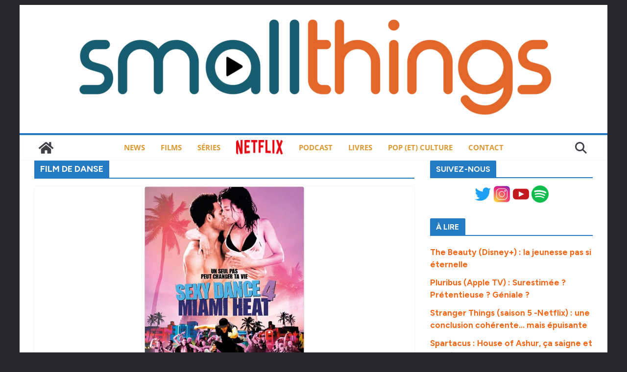

--- FILE ---
content_type: text/html; charset=UTF-8
request_url: https://smallthings.fr/tag/film-de-danse/
body_size: 14389
content:
		<!doctype html>
		<html lang="fr-FR" prefix="og: https://ogp.me/ns#">
		
<head>

			<meta charset="UTF-8"/>
		<meta name="viewport" content="width=device-width, initial-scale=1">
		<link rel="profile" href="http://gmpg.org/xfn/11"/>
		
	
<!-- Optimisation des moteurs de recherche par Rank Math - https://rankmath.com/ -->
<title>Archives des film de danse &bull; smallthings</title>
<meta name="robots" content="follow, index, max-snippet:-1, max-video-preview:-1, max-image-preview:large"/>
<link rel="canonical" href="https://smallthings.fr/tag/film-de-danse/" />
<meta property="og:locale" content="fr_FR" />
<meta property="og:type" content="article" />
<meta property="og:title" content="Archives des film de danse &bull; smallthings" />
<meta property="og:url" content="https://smallthings.fr/tag/film-de-danse/" />
<meta property="og:site_name" content="Smallthings - Séries, Films, Pop-Culture" />
<meta property="article:publisher" content="https://www.facebook.com/smallthingsblog/" />
<meta name="twitter:card" content="summary_large_image" />
<meta name="twitter:title" content="Archives des film de danse &bull; smallthings" />
<meta name="twitter:site" content="@smallthingsfr" />
<meta name="twitter:label1" content="Articles" />
<meta name="twitter:data1" content="1" />
<script type="application/ld+json" class="rank-math-schema">{"@context":"https://schema.org","@graph":[{"@type":"Person","@id":"https://smallthings.fr/#person","name":"Tom Witwicky","sameAs":["https://www.facebook.com/smallthingsblog/","https://twitter.com/smallthingsfr"],"image":{"@type":"ImageObject","@id":"https://smallthings.fr/#logo","url":"https://smallthings.fr/wp-content/uploads/2016/07/cropped-logo2016-e1558087415126-3.png","contentUrl":"https://smallthings.fr/wp-content/uploads/2016/07/cropped-logo2016-e1558087415126-3.png","caption":"Smallthings - S\u00e9ries, Films, Pop-Culture","inLanguage":"fr-FR","width":"1000","height":"214"}},{"@type":"WebSite","@id":"https://smallthings.fr/#website","url":"https://smallthings.fr","name":"Smallthings - S\u00e9ries, Films, Pop-Culture","alternateName":"Smallthings - R\u00e9trovision &amp; Pop-Culture","publisher":{"@id":"https://smallthings.fr/#person"},"inLanguage":"fr-FR"},{"@type":"CollectionPage","@id":"https://smallthings.fr/tag/film-de-danse/#webpage","url":"https://smallthings.fr/tag/film-de-danse/","name":"Archives des film de danse &bull; smallthings","isPartOf":{"@id":"https://smallthings.fr/#website"},"inLanguage":"fr-FR"}]}</script>
<!-- /Extension Rank Math WordPress SEO -->

<link rel='dns-prefetch' href='//stats.wp.com' />
<link rel='dns-prefetch' href='//fonts.googleapis.com' />
<link rel="alternate" type="application/rss+xml" title="smallthings &raquo; Flux" href="https://smallthings.fr/feed/" />
<link rel="alternate" type="application/rss+xml" title="smallthings &raquo; Flux des commentaires" href="https://smallthings.fr/comments/feed/" />
<script type="text/javascript" id="wpp-js" src="https://smallthings.fr/wp-content/plugins/wordpress-popular-posts/assets/js/wpp.min.js?ver=7.3.6" data-sampling="0" data-sampling-rate="100" data-api-url="https://smallthings.fr/wp-json/wordpress-popular-posts" data-post-id="0" data-token="9c00e9c0cb" data-lang="0" data-debug="0"></script>
<link rel="alternate" type="application/rss+xml" title="smallthings &raquo; Flux de l’étiquette film de danse" href="https://smallthings.fr/tag/film-de-danse/feed/" />
<style id='wp-img-auto-sizes-contain-inline-css' type='text/css'>
img:is([sizes=auto i],[sizes^="auto," i]){contain-intrinsic-size:3000px 1500px}
/*# sourceURL=wp-img-auto-sizes-contain-inline-css */
</style>
<style id='wp-block-library-theme-inline-css' type='text/css'>
.wp-block-audio :where(figcaption){color:#555;font-size:13px;text-align:center}.is-dark-theme .wp-block-audio :where(figcaption){color:#ffffffa6}.wp-block-audio{margin:0 0 1em}.wp-block-code{border:1px solid #ccc;border-radius:4px;font-family:Menlo,Consolas,monaco,monospace;padding:.8em 1em}.wp-block-embed :where(figcaption){color:#555;font-size:13px;text-align:center}.is-dark-theme .wp-block-embed :where(figcaption){color:#ffffffa6}.wp-block-embed{margin:0 0 1em}.blocks-gallery-caption{color:#555;font-size:13px;text-align:center}.is-dark-theme .blocks-gallery-caption{color:#ffffffa6}:root :where(.wp-block-image figcaption){color:#555;font-size:13px;text-align:center}.is-dark-theme :root :where(.wp-block-image figcaption){color:#ffffffa6}.wp-block-image{margin:0 0 1em}.wp-block-pullquote{border-bottom:4px solid;border-top:4px solid;color:currentColor;margin-bottom:1.75em}.wp-block-pullquote :where(cite),.wp-block-pullquote :where(footer),.wp-block-pullquote__citation{color:currentColor;font-size:.8125em;font-style:normal;text-transform:uppercase}.wp-block-quote{border-left:.25em solid;margin:0 0 1.75em;padding-left:1em}.wp-block-quote cite,.wp-block-quote footer{color:currentColor;font-size:.8125em;font-style:normal;position:relative}.wp-block-quote:where(.has-text-align-right){border-left:none;border-right:.25em solid;padding-left:0;padding-right:1em}.wp-block-quote:where(.has-text-align-center){border:none;padding-left:0}.wp-block-quote.is-large,.wp-block-quote.is-style-large,.wp-block-quote:where(.is-style-plain){border:none}.wp-block-search .wp-block-search__label{font-weight:700}.wp-block-search__button{border:1px solid #ccc;padding:.375em .625em}:where(.wp-block-group.has-background){padding:1.25em 2.375em}.wp-block-separator.has-css-opacity{opacity:.4}.wp-block-separator{border:none;border-bottom:2px solid;margin-left:auto;margin-right:auto}.wp-block-separator.has-alpha-channel-opacity{opacity:1}.wp-block-separator:not(.is-style-wide):not(.is-style-dots){width:100px}.wp-block-separator.has-background:not(.is-style-dots){border-bottom:none;height:1px}.wp-block-separator.has-background:not(.is-style-wide):not(.is-style-dots){height:2px}.wp-block-table{margin:0 0 1em}.wp-block-table td,.wp-block-table th{word-break:normal}.wp-block-table :where(figcaption){color:#555;font-size:13px;text-align:center}.is-dark-theme .wp-block-table :where(figcaption){color:#ffffffa6}.wp-block-video :where(figcaption){color:#555;font-size:13px;text-align:center}.is-dark-theme .wp-block-video :where(figcaption){color:#ffffffa6}.wp-block-video{margin:0 0 1em}:root :where(.wp-block-template-part.has-background){margin-bottom:0;margin-top:0;padding:1.25em 2.375em}
/*# sourceURL=/wp-includes/css/dist/block-library/theme.min.css */
</style>
<style id='global-styles-inline-css' type='text/css'>
:root{--wp--preset--aspect-ratio--square: 1;--wp--preset--aspect-ratio--4-3: 4/3;--wp--preset--aspect-ratio--3-4: 3/4;--wp--preset--aspect-ratio--3-2: 3/2;--wp--preset--aspect-ratio--2-3: 2/3;--wp--preset--aspect-ratio--16-9: 16/9;--wp--preset--aspect-ratio--9-16: 9/16;--wp--preset--color--black: #000000;--wp--preset--color--cyan-bluish-gray: #abb8c3;--wp--preset--color--white: #ffffff;--wp--preset--color--pale-pink: #f78da7;--wp--preset--color--vivid-red: #cf2e2e;--wp--preset--color--luminous-vivid-orange: #ff6900;--wp--preset--color--luminous-vivid-amber: #fcb900;--wp--preset--color--light-green-cyan: #7bdcb5;--wp--preset--color--vivid-green-cyan: #00d084;--wp--preset--color--pale-cyan-blue: #8ed1fc;--wp--preset--color--vivid-cyan-blue: #0693e3;--wp--preset--color--vivid-purple: #9b51e0;--wp--preset--color--cm-color-1: #257BC1;--wp--preset--color--cm-color-2: #2270B0;--wp--preset--color--cm-color-3: #FFFFFF;--wp--preset--color--cm-color-4: #F9FEFD;--wp--preset--color--cm-color-5: #27272A;--wp--preset--color--cm-color-6: #16181A;--wp--preset--color--cm-color-7: #8F8F8F;--wp--preset--color--cm-color-8: #FFFFFF;--wp--preset--color--cm-color-9: #C7C7C7;--wp--preset--gradient--vivid-cyan-blue-to-vivid-purple: linear-gradient(135deg,rgb(6,147,227) 0%,rgb(155,81,224) 100%);--wp--preset--gradient--light-green-cyan-to-vivid-green-cyan: linear-gradient(135deg,rgb(122,220,180) 0%,rgb(0,208,130) 100%);--wp--preset--gradient--luminous-vivid-amber-to-luminous-vivid-orange: linear-gradient(135deg,rgb(252,185,0) 0%,rgb(255,105,0) 100%);--wp--preset--gradient--luminous-vivid-orange-to-vivid-red: linear-gradient(135deg,rgb(255,105,0) 0%,rgb(207,46,46) 100%);--wp--preset--gradient--very-light-gray-to-cyan-bluish-gray: linear-gradient(135deg,rgb(238,238,238) 0%,rgb(169,184,195) 100%);--wp--preset--gradient--cool-to-warm-spectrum: linear-gradient(135deg,rgb(74,234,220) 0%,rgb(151,120,209) 20%,rgb(207,42,186) 40%,rgb(238,44,130) 60%,rgb(251,105,98) 80%,rgb(254,248,76) 100%);--wp--preset--gradient--blush-light-purple: linear-gradient(135deg,rgb(255,206,236) 0%,rgb(152,150,240) 100%);--wp--preset--gradient--blush-bordeaux: linear-gradient(135deg,rgb(254,205,165) 0%,rgb(254,45,45) 50%,rgb(107,0,62) 100%);--wp--preset--gradient--luminous-dusk: linear-gradient(135deg,rgb(255,203,112) 0%,rgb(199,81,192) 50%,rgb(65,88,208) 100%);--wp--preset--gradient--pale-ocean: linear-gradient(135deg,rgb(255,245,203) 0%,rgb(182,227,212) 50%,rgb(51,167,181) 100%);--wp--preset--gradient--electric-grass: linear-gradient(135deg,rgb(202,248,128) 0%,rgb(113,206,126) 100%);--wp--preset--gradient--midnight: linear-gradient(135deg,rgb(2,3,129) 0%,rgb(40,116,252) 100%);--wp--preset--font-size--small: 13px;--wp--preset--font-size--medium: 16px;--wp--preset--font-size--large: 20px;--wp--preset--font-size--x-large: 24px;--wp--preset--font-size--xx-large: 30px;--wp--preset--font-size--huge: 36px;--wp--preset--font-family--dm-sans: DM Sans, sans-serif;--wp--preset--font-family--public-sans: Public Sans, sans-serif;--wp--preset--font-family--roboto: Roboto, sans-serif;--wp--preset--font-family--segoe-ui: Segoe UI, Arial, sans-serif;--wp--preset--font-family--ibm-plex-serif: IBM Plex Serif, sans-serif;--wp--preset--font-family--inter: Inter, sans-serif;--wp--preset--spacing--20: 0.44rem;--wp--preset--spacing--30: 0.67rem;--wp--preset--spacing--40: 1rem;--wp--preset--spacing--50: 1.5rem;--wp--preset--spacing--60: 2.25rem;--wp--preset--spacing--70: 3.38rem;--wp--preset--spacing--80: 5.06rem;--wp--preset--shadow--natural: 6px 6px 9px rgba(0, 0, 0, 0.2);--wp--preset--shadow--deep: 12px 12px 50px rgba(0, 0, 0, 0.4);--wp--preset--shadow--sharp: 6px 6px 0px rgba(0, 0, 0, 0.2);--wp--preset--shadow--outlined: 6px 6px 0px -3px rgb(255, 255, 255), 6px 6px rgb(0, 0, 0);--wp--preset--shadow--crisp: 6px 6px 0px rgb(0, 0, 0);}:root { --wp--style--global--content-size: 760px;--wp--style--global--wide-size: 1160px; }:where(body) { margin: 0; }.wp-site-blocks > .alignleft { float: left; margin-right: 2em; }.wp-site-blocks > .alignright { float: right; margin-left: 2em; }.wp-site-blocks > .aligncenter { justify-content: center; margin-left: auto; margin-right: auto; }:where(.wp-site-blocks) > * { margin-block-start: 24px; margin-block-end: 0; }:where(.wp-site-blocks) > :first-child { margin-block-start: 0; }:where(.wp-site-blocks) > :last-child { margin-block-end: 0; }:root { --wp--style--block-gap: 24px; }:root :where(.is-layout-flow) > :first-child{margin-block-start: 0;}:root :where(.is-layout-flow) > :last-child{margin-block-end: 0;}:root :where(.is-layout-flow) > *{margin-block-start: 24px;margin-block-end: 0;}:root :where(.is-layout-constrained) > :first-child{margin-block-start: 0;}:root :where(.is-layout-constrained) > :last-child{margin-block-end: 0;}:root :where(.is-layout-constrained) > *{margin-block-start: 24px;margin-block-end: 0;}:root :where(.is-layout-flex){gap: 24px;}:root :where(.is-layout-grid){gap: 24px;}.is-layout-flow > .alignleft{float: left;margin-inline-start: 0;margin-inline-end: 2em;}.is-layout-flow > .alignright{float: right;margin-inline-start: 2em;margin-inline-end: 0;}.is-layout-flow > .aligncenter{margin-left: auto !important;margin-right: auto !important;}.is-layout-constrained > .alignleft{float: left;margin-inline-start: 0;margin-inline-end: 2em;}.is-layout-constrained > .alignright{float: right;margin-inline-start: 2em;margin-inline-end: 0;}.is-layout-constrained > .aligncenter{margin-left: auto !important;margin-right: auto !important;}.is-layout-constrained > :where(:not(.alignleft):not(.alignright):not(.alignfull)){max-width: var(--wp--style--global--content-size);margin-left: auto !important;margin-right: auto !important;}.is-layout-constrained > .alignwide{max-width: var(--wp--style--global--wide-size);}body .is-layout-flex{display: flex;}.is-layout-flex{flex-wrap: wrap;align-items: center;}.is-layout-flex > :is(*, div){margin: 0;}body .is-layout-grid{display: grid;}.is-layout-grid > :is(*, div){margin: 0;}body{padding-top: 0px;padding-right: 0px;padding-bottom: 0px;padding-left: 0px;}a:where(:not(.wp-element-button)){text-decoration: underline;}:root :where(.wp-element-button, .wp-block-button__link){background-color: #32373c;border-width: 0;color: #fff;font-family: inherit;font-size: inherit;font-style: inherit;font-weight: inherit;letter-spacing: inherit;line-height: inherit;padding-top: calc(0.667em + 2px);padding-right: calc(1.333em + 2px);padding-bottom: calc(0.667em + 2px);padding-left: calc(1.333em + 2px);text-decoration: none;text-transform: inherit;}.has-black-color{color: var(--wp--preset--color--black) !important;}.has-cyan-bluish-gray-color{color: var(--wp--preset--color--cyan-bluish-gray) !important;}.has-white-color{color: var(--wp--preset--color--white) !important;}.has-pale-pink-color{color: var(--wp--preset--color--pale-pink) !important;}.has-vivid-red-color{color: var(--wp--preset--color--vivid-red) !important;}.has-luminous-vivid-orange-color{color: var(--wp--preset--color--luminous-vivid-orange) !important;}.has-luminous-vivid-amber-color{color: var(--wp--preset--color--luminous-vivid-amber) !important;}.has-light-green-cyan-color{color: var(--wp--preset--color--light-green-cyan) !important;}.has-vivid-green-cyan-color{color: var(--wp--preset--color--vivid-green-cyan) !important;}.has-pale-cyan-blue-color{color: var(--wp--preset--color--pale-cyan-blue) !important;}.has-vivid-cyan-blue-color{color: var(--wp--preset--color--vivid-cyan-blue) !important;}.has-vivid-purple-color{color: var(--wp--preset--color--vivid-purple) !important;}.has-cm-color-1-color{color: var(--wp--preset--color--cm-color-1) !important;}.has-cm-color-2-color{color: var(--wp--preset--color--cm-color-2) !important;}.has-cm-color-3-color{color: var(--wp--preset--color--cm-color-3) !important;}.has-cm-color-4-color{color: var(--wp--preset--color--cm-color-4) !important;}.has-cm-color-5-color{color: var(--wp--preset--color--cm-color-5) !important;}.has-cm-color-6-color{color: var(--wp--preset--color--cm-color-6) !important;}.has-cm-color-7-color{color: var(--wp--preset--color--cm-color-7) !important;}.has-cm-color-8-color{color: var(--wp--preset--color--cm-color-8) !important;}.has-cm-color-9-color{color: var(--wp--preset--color--cm-color-9) !important;}.has-black-background-color{background-color: var(--wp--preset--color--black) !important;}.has-cyan-bluish-gray-background-color{background-color: var(--wp--preset--color--cyan-bluish-gray) !important;}.has-white-background-color{background-color: var(--wp--preset--color--white) !important;}.has-pale-pink-background-color{background-color: var(--wp--preset--color--pale-pink) !important;}.has-vivid-red-background-color{background-color: var(--wp--preset--color--vivid-red) !important;}.has-luminous-vivid-orange-background-color{background-color: var(--wp--preset--color--luminous-vivid-orange) !important;}.has-luminous-vivid-amber-background-color{background-color: var(--wp--preset--color--luminous-vivid-amber) !important;}.has-light-green-cyan-background-color{background-color: var(--wp--preset--color--light-green-cyan) !important;}.has-vivid-green-cyan-background-color{background-color: var(--wp--preset--color--vivid-green-cyan) !important;}.has-pale-cyan-blue-background-color{background-color: var(--wp--preset--color--pale-cyan-blue) !important;}.has-vivid-cyan-blue-background-color{background-color: var(--wp--preset--color--vivid-cyan-blue) !important;}.has-vivid-purple-background-color{background-color: var(--wp--preset--color--vivid-purple) !important;}.has-cm-color-1-background-color{background-color: var(--wp--preset--color--cm-color-1) !important;}.has-cm-color-2-background-color{background-color: var(--wp--preset--color--cm-color-2) !important;}.has-cm-color-3-background-color{background-color: var(--wp--preset--color--cm-color-3) !important;}.has-cm-color-4-background-color{background-color: var(--wp--preset--color--cm-color-4) !important;}.has-cm-color-5-background-color{background-color: var(--wp--preset--color--cm-color-5) !important;}.has-cm-color-6-background-color{background-color: var(--wp--preset--color--cm-color-6) !important;}.has-cm-color-7-background-color{background-color: var(--wp--preset--color--cm-color-7) !important;}.has-cm-color-8-background-color{background-color: var(--wp--preset--color--cm-color-8) !important;}.has-cm-color-9-background-color{background-color: var(--wp--preset--color--cm-color-9) !important;}.has-black-border-color{border-color: var(--wp--preset--color--black) !important;}.has-cyan-bluish-gray-border-color{border-color: var(--wp--preset--color--cyan-bluish-gray) !important;}.has-white-border-color{border-color: var(--wp--preset--color--white) !important;}.has-pale-pink-border-color{border-color: var(--wp--preset--color--pale-pink) !important;}.has-vivid-red-border-color{border-color: var(--wp--preset--color--vivid-red) !important;}.has-luminous-vivid-orange-border-color{border-color: var(--wp--preset--color--luminous-vivid-orange) !important;}.has-luminous-vivid-amber-border-color{border-color: var(--wp--preset--color--luminous-vivid-amber) !important;}.has-light-green-cyan-border-color{border-color: var(--wp--preset--color--light-green-cyan) !important;}.has-vivid-green-cyan-border-color{border-color: var(--wp--preset--color--vivid-green-cyan) !important;}.has-pale-cyan-blue-border-color{border-color: var(--wp--preset--color--pale-cyan-blue) !important;}.has-vivid-cyan-blue-border-color{border-color: var(--wp--preset--color--vivid-cyan-blue) !important;}.has-vivid-purple-border-color{border-color: var(--wp--preset--color--vivid-purple) !important;}.has-cm-color-1-border-color{border-color: var(--wp--preset--color--cm-color-1) !important;}.has-cm-color-2-border-color{border-color: var(--wp--preset--color--cm-color-2) !important;}.has-cm-color-3-border-color{border-color: var(--wp--preset--color--cm-color-3) !important;}.has-cm-color-4-border-color{border-color: var(--wp--preset--color--cm-color-4) !important;}.has-cm-color-5-border-color{border-color: var(--wp--preset--color--cm-color-5) !important;}.has-cm-color-6-border-color{border-color: var(--wp--preset--color--cm-color-6) !important;}.has-cm-color-7-border-color{border-color: var(--wp--preset--color--cm-color-7) !important;}.has-cm-color-8-border-color{border-color: var(--wp--preset--color--cm-color-8) !important;}.has-cm-color-9-border-color{border-color: var(--wp--preset--color--cm-color-9) !important;}.has-vivid-cyan-blue-to-vivid-purple-gradient-background{background: var(--wp--preset--gradient--vivid-cyan-blue-to-vivid-purple) !important;}.has-light-green-cyan-to-vivid-green-cyan-gradient-background{background: var(--wp--preset--gradient--light-green-cyan-to-vivid-green-cyan) !important;}.has-luminous-vivid-amber-to-luminous-vivid-orange-gradient-background{background: var(--wp--preset--gradient--luminous-vivid-amber-to-luminous-vivid-orange) !important;}.has-luminous-vivid-orange-to-vivid-red-gradient-background{background: var(--wp--preset--gradient--luminous-vivid-orange-to-vivid-red) !important;}.has-very-light-gray-to-cyan-bluish-gray-gradient-background{background: var(--wp--preset--gradient--very-light-gray-to-cyan-bluish-gray) !important;}.has-cool-to-warm-spectrum-gradient-background{background: var(--wp--preset--gradient--cool-to-warm-spectrum) !important;}.has-blush-light-purple-gradient-background{background: var(--wp--preset--gradient--blush-light-purple) !important;}.has-blush-bordeaux-gradient-background{background: var(--wp--preset--gradient--blush-bordeaux) !important;}.has-luminous-dusk-gradient-background{background: var(--wp--preset--gradient--luminous-dusk) !important;}.has-pale-ocean-gradient-background{background: var(--wp--preset--gradient--pale-ocean) !important;}.has-electric-grass-gradient-background{background: var(--wp--preset--gradient--electric-grass) !important;}.has-midnight-gradient-background{background: var(--wp--preset--gradient--midnight) !important;}.has-small-font-size{font-size: var(--wp--preset--font-size--small) !important;}.has-medium-font-size{font-size: var(--wp--preset--font-size--medium) !important;}.has-large-font-size{font-size: var(--wp--preset--font-size--large) !important;}.has-x-large-font-size{font-size: var(--wp--preset--font-size--x-large) !important;}.has-xx-large-font-size{font-size: var(--wp--preset--font-size--xx-large) !important;}.has-huge-font-size{font-size: var(--wp--preset--font-size--huge) !important;}.has-dm-sans-font-family{font-family: var(--wp--preset--font-family--dm-sans) !important;}.has-public-sans-font-family{font-family: var(--wp--preset--font-family--public-sans) !important;}.has-roboto-font-family{font-family: var(--wp--preset--font-family--roboto) !important;}.has-segoe-ui-font-family{font-family: var(--wp--preset--font-family--segoe-ui) !important;}.has-ibm-plex-serif-font-family{font-family: var(--wp--preset--font-family--ibm-plex-serif) !important;}.has-inter-font-family{font-family: var(--wp--preset--font-family--inter) !important;}
:root :where(.wp-block-pullquote){font-size: 1.5em;line-height: 1.6;}
/*# sourceURL=global-styles-inline-css */
</style>
<link rel='stylesheet' id='wpo_min-header-0-css' href='https://smallthings.fr/wp-content/cache/wpo-minify/1769000269/assets/wpo-minify-header-84071894.min.css' type='text/css' media='all' />
<link rel='stylesheet' id='wordpress-popular-posts-css-css' href='https://smallthings.fr/wp-content/plugins/wordpress-popular-posts/assets/css/wpp.css' type='text/css' media='all' />
<link rel='stylesheet' id='wpo_min-header-2-css' href='https://smallthings.fr/wp-content/cache/wpo-minify/1769000269/assets/wpo-minify-header-af0028c3.min.css' type='text/css' media='all' />
<script type="text/javascript" src="https://smallthings.fr/wp-content/cache/wpo-minify/1769000269/assets/wpo-minify-header-7c900e5f.min.js" id="wpo_min-header-0-js"></script>
<link rel="https://api.w.org/" href="https://smallthings.fr/wp-json/" /><link rel="alternate" title="JSON" type="application/json" href="https://smallthings.fr/wp-json/wp/v2/tags/100" /><link rel="EditURI" type="application/rsd+xml" title="RSD" href="https://smallthings.fr/xmlrpc.php?rsd" />
<meta name="generator" content="WordPress 6.9" />
	<style>img#wpstats{display:none}</style>
		            <style id="wpp-loading-animation-styles">@-webkit-keyframes bgslide{from{background-position-x:0}to{background-position-x:-200%}}@keyframes bgslide{from{background-position-x:0}to{background-position-x:-200%}}.wpp-widget-block-placeholder,.wpp-shortcode-placeholder{margin:0 auto;width:60px;height:3px;background:#dd3737;background:linear-gradient(90deg,#dd3737 0%,#571313 10%,#dd3737 100%);background-size:200% auto;border-radius:3px;-webkit-animation:bgslide 1s infinite linear;animation:bgslide 1s infinite linear}</style>
            <meta name="generator" content="Elementor 3.34.2; features: additional_custom_breakpoints; settings: css_print_method-external, google_font-enabled, font_display-auto">
			<style>
				.e-con.e-parent:nth-of-type(n+4):not(.e-lazyloaded):not(.e-no-lazyload),
				.e-con.e-parent:nth-of-type(n+4):not(.e-lazyloaded):not(.e-no-lazyload) * {
					background-image: none !important;
				}
				@media screen and (max-height: 1024px) {
					.e-con.e-parent:nth-of-type(n+3):not(.e-lazyloaded):not(.e-no-lazyload),
					.e-con.e-parent:nth-of-type(n+3):not(.e-lazyloaded):not(.e-no-lazyload) * {
						background-image: none !important;
					}
				}
				@media screen and (max-height: 640px) {
					.e-con.e-parent:nth-of-type(n+2):not(.e-lazyloaded):not(.e-no-lazyload),
					.e-con.e-parent:nth-of-type(n+2):not(.e-lazyloaded):not(.e-no-lazyload) * {
						background-image: none !important;
					}
				}
			</style>
			<style class='wp-fonts-local' type='text/css'>
@font-face{font-family:"DM Sans";font-style:normal;font-weight:100 900;font-display:fallback;src:url('https://fonts.gstatic.com/s/dmsans/v15/rP2Hp2ywxg089UriCZOIHTWEBlw.woff2') format('woff2');}
@font-face{font-family:"Public Sans";font-style:normal;font-weight:100 900;font-display:fallback;src:url('https://fonts.gstatic.com/s/publicsans/v15/ijwOs5juQtsyLLR5jN4cxBEoRDf44uE.woff2') format('woff2');}
@font-face{font-family:Roboto;font-style:normal;font-weight:100 900;font-display:fallback;src:url('https://fonts.gstatic.com/s/roboto/v30/KFOjCnqEu92Fr1Mu51TjASc6CsE.woff2') format('woff2');}
@font-face{font-family:"IBM Plex Serif";font-style:normal;font-weight:400;font-display:fallback;src:url('https://smallthings.fr/wp-content/themes/colormag/assets/fonts/IBMPlexSerif-Regular.woff2') format('woff2');}
@font-face{font-family:"IBM Plex Serif";font-style:normal;font-weight:700;font-display:fallback;src:url('https://smallthings.fr/wp-content/themes/colormag/assets/fonts/IBMPlexSerif-Bold.woff2') format('woff2');}
@font-face{font-family:"IBM Plex Serif";font-style:normal;font-weight:600;font-display:fallback;src:url('https://smallthings.fr/wp-content/themes/colormag/assets/fonts/IBMPlexSerif-SemiBold.woff2') format('woff2');}
@font-face{font-family:Inter;font-style:normal;font-weight:400;font-display:fallback;src:url('https://smallthings.fr/wp-content/themes/colormag/assets/fonts/Inter-Regular.woff2') format('woff2');}
</style>
<link rel="icon" href="https://smallthings.fr/wp-content/uploads/2025/07/favicon-32x32-1.png" sizes="32x32" />
<link rel="icon" href="https://smallthings.fr/wp-content/uploads/2025/07/favicon-32x32-1.png" sizes="192x192" />
<link rel="apple-touch-icon" href="https://smallthings.fr/wp-content/uploads/2025/07/favicon-32x32-1.png" />
<meta name="msapplication-TileImage" content="https://smallthings.fr/wp-content/uploads/2025/07/favicon-32x32-1.png" />
		<style type="text/css" id="wp-custom-css">
			.cm-content {
    padding-top: 0px;
}

img{
  border-radius : 5px
}

body {
    color: #000;
	
}

.cm-entry-summary {
	  text-align: justify;
}

.anwp-pg-wrap .anwp-pg-post-teaser--layout-d .anwp-pg-post-teaser__excerpt {
	  text-align: justify;
}

.cm-entry-title {
	    color: #f06818;
	    text-transform: uppercase;
		  text-align: center;
		font-weight: bold;
	
}

h2 {
	    color: #f06818;
    font-size: 18px;
		font-weight: bold;
}

h3 {
	color: #165b6a;
   font-size: 2.0rem;
			font-weight: bold;
}

a {
    color: #f06818;
			font-weight: bold;
}

.cm-primary-nav a {
	   font-size: 1.5rem;
			font-weight: bold;

}
		</style>
		
</head>

<body class="archive tag tag-film-de-danse tag-100 wp-custom-logo wp-embed-responsive wp-theme-colormag theme--colormag cm-header-layout-2 adv-style-1 cm-normal-container cm-right-sidebar right-sidebar boxed cm-started-content elementor-default elementor-kit-52368">




		<div id="page" class="hfeed site">
				<a class="skip-link screen-reader-text" href="#main">Passer au contenu</a>
		

			<header id="cm-masthead" class="cm-header cm-layout-2 cm-layout-2-style-1">
		
		
				<div class="cm-main-header">
		
		
	<div id="cm-header-1" class="cm-header-1">
		<div class="cm-container">
			<div class="cm-row">

				<div class="cm-header-col-1">
										<div id="cm-site-branding" class="cm-site-branding">
		<a href="https://smallthings.fr/" class="custom-logo-link" rel="home"><img fetchpriority="high" width="1000" height="214" src="https://smallthings.fr/wp-content/uploads/2016/07/cropped-logo2016-e1558087415126-3.png" class="custom-logo" alt="séries et films par Smallthings" decoding="async" srcset="https://smallthings.fr/wp-content/uploads/2016/07/cropped-logo2016-e1558087415126-3.png 1000w, https://smallthings.fr/wp-content/uploads/2016/07/cropped-logo2016-e1558087415126-3-300x64.png 300w, https://smallthings.fr/wp-content/uploads/2016/07/cropped-logo2016-e1558087415126-3-800x171.png 800w, https://smallthings.fr/wp-content/uploads/2016/07/cropped-logo2016-e1558087415126-3-768x164.png 768w, https://smallthings.fr/wp-content/uploads/2016/07/cropped-logo2016-e1558087415126-3-230x49.png 230w, https://smallthings.fr/wp-content/uploads/2016/07/cropped-logo2016-e1558087415126-3-350x75.png 350w, https://smallthings.fr/wp-content/uploads/2016/07/cropped-logo2016-e1558087415126-3-480x103.png 480w" sizes="(max-width: 1000px) 100vw, 1000px" /></a>					</div><!-- #cm-site-branding -->
	
				</div><!-- .cm-header-col-1 -->

				<div class="cm-header-col-2">
								</div><!-- .cm-header-col-2 -->

		</div>
	</div>
</div>
		
<div id="cm-header-2" class="cm-header-2">
	<nav id="cm-primary-nav" class="cm-primary-nav">
		<div class="cm-container">
			<div class="cm-row">
				
				<div class="cm-home-icon">
					<a href="https://smallthings.fr/"
						title="smallthings"
					>
						<svg class="cm-icon cm-icon--home" xmlns="http://www.w3.org/2000/svg" viewBox="0 0 28 22"><path d="M13.6465 6.01133L5.11148 13.0409V20.6278C5.11148 20.8242 5.18952 21.0126 5.32842 21.1515C5.46733 21.2904 5.65572 21.3685 5.85217 21.3685L11.0397 21.3551C11.2355 21.3541 11.423 21.2756 11.5611 21.1368C11.6992 20.998 11.7767 20.8102 11.7767 20.6144V16.1837C11.7767 15.9873 11.8547 15.7989 11.9937 15.66C12.1326 15.521 12.321 15.443 12.5174 15.443H15.4801C15.6766 15.443 15.865 15.521 16.0039 15.66C16.1428 15.7989 16.2208 15.9873 16.2208 16.1837V20.6111C16.2205 20.7086 16.2394 20.8052 16.2765 20.8953C16.3136 20.9854 16.3681 21.0673 16.4369 21.1364C16.5057 21.2054 16.5875 21.2602 16.6775 21.2975C16.7675 21.3349 16.864 21.3541 16.9615 21.3541L22.1472 21.3685C22.3436 21.3685 22.532 21.2904 22.6709 21.1515C22.8099 21.0126 22.8879 20.8242 22.8879 20.6278V13.0358L14.3548 6.01133C14.2544 5.93047 14.1295 5.88637 14.0006 5.88637C13.8718 5.88637 13.7468 5.93047 13.6465 6.01133ZM27.1283 10.7892L23.2582 7.59917V1.18717C23.2582 1.03983 23.1997 0.898538 23.0955 0.794359C22.9913 0.69018 22.8501 0.631653 22.7027 0.631653H20.1103C19.963 0.631653 19.8217 0.69018 19.7175 0.794359C19.6133 0.898538 19.5548 1.03983 19.5548 1.18717V4.54848L15.4102 1.13856C15.0125 0.811259 14.5134 0.632307 13.9983 0.632307C13.4832 0.632307 12.9841 0.811259 12.5864 1.13856L0.868291 10.7892C0.81204 10.8357 0.765501 10.8928 0.731333 10.9573C0.697165 11.0218 0.676038 11.0924 0.66916 11.165C0.662282 11.2377 0.669786 11.311 0.691245 11.3807C0.712704 11.4505 0.747696 11.5153 0.794223 11.5715L1.97469 13.0066C2.02109 13.063 2.07816 13.1098 2.14264 13.1441C2.20711 13.1784 2.27773 13.1997 2.35044 13.2067C2.42315 13.2137 2.49653 13.2063 2.56638 13.1849C2.63623 13.1636 2.70118 13.1286 2.7575 13.0821L13.6465 4.11333C13.7468 4.03247 13.8718 3.98837 14.0006 3.98837C14.1295 3.98837 14.2544 4.03247 14.3548 4.11333L25.2442 13.0821C25.3004 13.1286 25.3653 13.1636 25.435 13.1851C25.5048 13.2065 25.5781 13.214 25.6507 13.2071C25.7234 13.2003 25.794 13.1791 25.8584 13.145C25.9229 13.1108 25.98 13.0643 26.0265 13.008L27.207 11.5729C27.2535 11.5164 27.2883 11.4512 27.3095 11.3812C27.3307 11.3111 27.3379 11.2375 27.3306 11.1647C27.3233 11.0919 27.3016 11.0212 27.2669 10.9568C27.2322 10.8923 27.1851 10.8354 27.1283 10.7892Z" /></svg>					</a>
				</div>
				
											<div class="cm-header-actions">
													<div class="cm-top-search">
						<i class="fa fa-search search-top"></i>
						<div class="search-form-top">
									
<form action="https://smallthings.fr/" class="search-form searchform clearfix" method="get" role="search">

	<div class="search-wrap">
		<input type="search"
				class="s field"
				name="s"
				value=""
				placeholder="Recherche"
		/>

		<button class="search-icon" type="submit"></button>
	</div>

</form><!-- .searchform -->
						</div>
					</div>
									</div>
				
					<p class="cm-menu-toggle" aria-expanded="false">
						<svg class="cm-icon cm-icon--bars" xmlns="http://www.w3.org/2000/svg" viewBox="0 0 24 24"><path d="M21 19H3a1 1 0 0 1 0-2h18a1 1 0 0 1 0 2Zm0-6H3a1 1 0 0 1 0-2h18a1 1 0 0 1 0 2Zm0-6H3a1 1 0 0 1 0-2h18a1 1 0 0 1 0 2Z"></path></svg>						<svg class="cm-icon cm-icon--x-mark" xmlns="http://www.w3.org/2000/svg" viewBox="0 0 24 24"><path d="m13.4 12 8.3-8.3c.4-.4.4-1 0-1.4s-1-.4-1.4 0L12 10.6 3.7 2.3c-.4-.4-1-.4-1.4 0s-.4 1 0 1.4l8.3 8.3-8.3 8.3c-.4.4-.4 1 0 1.4.2.2.4.3.7.3s.5-.1.7-.3l8.3-8.3 8.3 8.3c.2.2.5.3.7.3s.5-.1.7-.3c.4-.4.4-1 0-1.4L13.4 12z"></path></svg>					</p>
					<div class="cm-menu-primary-container"><ul id="menu-menu-2" class="menu"><li id="menu-item-38671" class="menu-item menu-item-type-post_type menu-item-object-page menu-item-38671"><a href="https://smallthings.fr/smallthings-pop-culture-cine-series/">News</a></li>
<li id="menu-item-14935" class="menu-item menu-item-type-taxonomy menu-item-object-category menu-item-14935"><a href="https://smallthings.fr/category/cinema/">Films</a></li>
<li id="menu-item-14945" class="menu-item menu-item-type-taxonomy menu-item-object-category menu-item-14945"><a href="https://smallthings.fr/category/series-tv/">Séries</a></li>
<li id="menu-item-44237" class="menu-item menu-item-type-taxonomy menu-item-object-post_tag menu-item-44237"><a href="https://smallthings.fr/tag/netflix/"><img src="https://smallthings.fr/wp-content/uploads/2018/06/Netflix.png" alt="netflix"></a></li>
<li id="menu-item-45193" class="menu-item menu-item-type-custom menu-item-object-custom menu-item-45193"><a href="https://serialcauseurs.lepodcast.fr/">Podcast</a></li>
<li id="menu-item-39052" class="menu-item menu-item-type-custom menu-item-object-custom menu-item-39052"><a href="https://smallthings.fr/lespetitslivres/">Livres</a></li>
<li id="menu-item-39047" class="menu-item menu-item-type-taxonomy menu-item-object-category menu-item-39047"><a href="https://smallthings.fr/category/divers/">Pop (et) Culture</a></li>
<li id="menu-item-39051" class="menu-item menu-item-type-post_type menu-item-object-page menu-item-39051"><a href="https://smallthings.fr/contact/">Contact</a></li>
</ul></div>
			</div>
		</div>
	</nav>
</div>
			
				</div> <!-- /.cm-main-header -->
		
				</header><!-- #cm-masthead -->
		
		

	<div id="cm-content" class="cm-content">
		
		<div class="cm-container">
		<div class="cm-row">
	
		<div id="cm-primary" class="cm-primary">

			
		<header class="cm-page-header">
			
				<h1 class="cm-page-title">
					<span>
						film de danse					</span>
				</h1>
						</header><!-- .cm-page-header -->

		
			<div class="cm-posts cm-layout-2 cm-layout-2-style-1 col-2" >
										
<article id="post-2798"
	class=" post-2798 post type-post status-publish format-standard has-post-thumbnail hentry category-critiques-cinema tag-critique-sexy-dance-4 tag-film-de-danse tag-flash-mob tag-romance tag-sexy-dance-4 tag-sexy-dance-revolution tag-step-up-4">
	
				<div class="cm-featured-image">
				<a href="https://smallthings.fr/critique-sexy-dance-4-miami-heat-2012/" title="Sexy Dance 4 &#8211; Miami Heat">
					<img width="326" height="445" src="https://smallthings.fr/wp-content/uploads/2012/11/20135794.jpg-r_640_600-b_1_D6D6D6-f_jpg-q_x-20120612_120858.jpg" class="attachment-colormag-featured-image size-colormag-featured-image wp-post-image" alt="film de danse - Sexy Dance 4 - Miami Heat 20135794.jpg r 640 600 b 1 D6D6D6 f jpg q x 20120612 120858" decoding="async" srcset="https://smallthings.fr/wp-content/uploads/2012/11/20135794.jpg-r_640_600-b_1_D6D6D6-f_jpg-q_x-20120612_120858.jpg 440w, https://smallthings.fr/wp-content/uploads/2012/11/20135794.jpg-r_640_600-b_1_D6D6D6-f_jpg-q_x-20120612_120858-220x300.jpg 220w" sizes="(max-width: 326px) 100vw, 326px" title="Sexy Dance 4 - Miami Heat 1">
								</a>
			</div>
				
	


	<div class="cm-post-content">
		<div class="cm-entry-header-meta"><div class="cm-post-categories"><a href="https://smallthings.fr/category/cinema/critiques-cinema/" rel="category tag">Critiques de films</a></div></div><div class="cm-below-entry-meta cm-separator-default "><span class="cm-post-date"><a href="https://smallthings.fr/critique-sexy-dance-4-miami-heat-2012/" title="17 h 07 min" rel="bookmark"><svg class="cm-icon cm-icon--calendar-fill" xmlns="http://www.w3.org/2000/svg" viewBox="0 0 24 24"><path d="M21.1 6.6v1.6c0 .6-.4 1-1 1H3.9c-.6 0-1-.4-1-1V6.6c0-1.5 1.3-2.8 2.8-2.8h1.7V3c0-.6.4-1 1-1s1 .4 1 1v.8h5.2V3c0-.6.4-1 1-1s1 .4 1 1v.8h1.7c1.5 0 2.8 1.3 2.8 2.8zm-1 4.6H3.9c-.6 0-1 .4-1 1v7c0 1.5 1.3 2.8 2.8 2.8h12.6c1.5 0 2.8-1.3 2.8-2.8v-7c0-.6-.4-1-1-1z"></path></svg> <time class="entry-date published updated" datetime="2012-08-30T17:07:11+02:00">30 août 2012</time></a></span>
		<span class="cm-author cm-vcard">
			<svg class="cm-icon cm-icon--user" xmlns="http://www.w3.org/2000/svg" viewBox="0 0 24 24"><path d="M7 7c0-2.8 2.2-5 5-5s5 2.2 5 5-2.2 5-5 5-5-2.2-5-5zm9 7H8c-2.8 0-5 2.2-5 5v2c0 .6.4 1 1 1h16c.6 0 1-.4 1-1v-2c0-2.8-2.2-5-5-5z"></path></svg>			<a class="url fn n"
			href="https://smallthings.fr/author/admin/"
			title="Tom Witwicky"
			>
				Tom Witwicky			</a>
		</span>

		</div>	<header class="cm-entry-header">
				<h2 class="cm-entry-title">
			<a href="https://smallthings.fr/critique-sexy-dance-4-miami-heat-2012/" title="Sexy Dance 4 &#8211; Miami Heat">
				Sexy Dance 4 &#8211; Miami Heat			</a>
		</h2>
			</header>
<div class="cm-entry-summary">

				<p>4ème du nom, Sexy Dance revient sur les écrans avec toujours l&rsquo;ambition d&rsquo;en mettre plein la vue plutôt que de nous raconter une histoire.</p>
		<a class="cm-entry-button" title="Sexy Dance 4 &#8211; Miami Heat" href="https://smallthings.fr/critique-sexy-dance-4-miami-heat-2012/">
			<span>Read More</span>
		</a>
	</div>

	
	</div>

	</article>

								</div><!-- .cm-posts -->

			
		<div class="tg-numbered-pagination">
					</div>
				</div><!-- #cm-primary -->

	
<div id="cm-secondary" class="cm-secondary">
	
	<aside id="custom_html-5" class="widget_text widget widget_custom_html"><h3 class="cm-widget-title"><span>SUIVEZ-NOUS</span></h3><div class="textwidget custom-html-widget"><center><a href="https://twitter.com/smallthingsfr">
<img src="https://smallthings.fr/wp-content/uploads/2019/05/iconfinder_Social-media_Twitter_4362955-e1558712236181.png" alt="[Social Account]" width="35" height="35"/></a>
<a href="https://www.instagram.com/serialcauseurs/">
<img loading="lazy" src="https://smallthings.fr/wp-content/uploads/2019/05/iconfinder_Social-media_Instagram_4362962-e1558712246256.png" alt="[Social Account]" width="35" height="35"/></a>
<a href="https://www.youtube.com/channel/UCOWkmhwv5atIQ9hlxqITugg">
<img loading="lazy" src="https://smallthings.fr/wp-content/uploads/2019/05/iconfinder_Social-media_Youtube_4362951-e1558712226106.png" alt="[Social Account]" width="35" height="35"/></a>
<a href="https://open.spotify.com/show/6pYPTgMmJQzEY4dYOg0Jhu">
	<img loading="lazy" src="https://smallthings.fr/wp-content/uploads/2019/05/iconfinder_Spotify_1298766-e1558712252856.png" alt="[Social Account]" width="35" height="35"/></a></center></div></aside>
		<aside id="recent-posts-6" class="widget widget_recent_entries">
		<h3 class="cm-widget-title"><span>à lire</span></h3>
		<ul>
											<li>
					<a href="https://smallthings.fr/the-beauty-disney-la-jeunesse-pas-si-eternelle/">The Beauty (Disney+) : la jeunesse pas si éternelle</a>
									</li>
											<li>
					<a href="https://smallthings.fr/pluribus-apple-tv-avis-critique/">Pluribus (Apple TV) : Surestimée ? Prétentieuse ? Géniale ?</a>
									</li>
											<li>
					<a href="https://smallthings.fr/stranger-things-saison-5-netflix-une-conclusion-coherente-mais-epuisante/">Stranger Things (saison 5 -Netflix) : une conclusion cohérente… mais épuisante</a>
									</li>
											<li>
					<a href="https://smallthings.fr/spartacus-house-of-ashur/">Spartacus : House of Ashur, ça saigne et ça b*ise</a>
									</li>
											<li>
					<a href="https://smallthings.fr/retour-vers-le-futur-le-spectacle-musical-debarque-a-paris/">Retour vers le futur : le spectacle musical débarque à Paris</a>
									</li>
					</ul>

		</aside><aside id="archives-6" class="widget widget_archive"><h3 class="cm-widget-title"><span>Archives</span></h3>		<label class="screen-reader-text" for="archives-dropdown-6">Archives</label>
		<select id="archives-dropdown-6" name="archive-dropdown">
			
			<option value="">Sélectionner un mois</option>
				<option value='https://smallthings.fr/2026/01/'> janvier 2026 &nbsp;(3)</option>
	<option value='https://smallthings.fr/2025/12/'> décembre 2025 &nbsp;(5)</option>
	<option value='https://smallthings.fr/2025/11/'> novembre 2025 &nbsp;(1)</option>
	<option value='https://smallthings.fr/2025/10/'> octobre 2025 &nbsp;(2)</option>
	<option value='https://smallthings.fr/2025/09/'> septembre 2025 &nbsp;(2)</option>
	<option value='https://smallthings.fr/2025/08/'> août 2025 &nbsp;(6)</option>
	<option value='https://smallthings.fr/2025/07/'> juillet 2025 &nbsp;(9)</option>
	<option value='https://smallthings.fr/2025/06/'> juin 2025 &nbsp;(3)</option>
	<option value='https://smallthings.fr/2025/05/'> mai 2025 &nbsp;(4)</option>
	<option value='https://smallthings.fr/2025/04/'> avril 2025 &nbsp;(5)</option>
	<option value='https://smallthings.fr/2025/03/'> mars 2025 &nbsp;(2)</option>
	<option value='https://smallthings.fr/2025/02/'> février 2025 &nbsp;(6)</option>
	<option value='https://smallthings.fr/2025/01/'> janvier 2025 &nbsp;(5)</option>
	<option value='https://smallthings.fr/2024/12/'> décembre 2024 &nbsp;(5)</option>
	<option value='https://smallthings.fr/2024/11/'> novembre 2024 &nbsp;(8)</option>
	<option value='https://smallthings.fr/2024/10/'> octobre 2024 &nbsp;(4)</option>
	<option value='https://smallthings.fr/2024/09/'> septembre 2024 &nbsp;(9)</option>
	<option value='https://smallthings.fr/2024/08/'> août 2024 &nbsp;(5)</option>
	<option value='https://smallthings.fr/2024/07/'> juillet 2024 &nbsp;(5)</option>
	<option value='https://smallthings.fr/2024/06/'> juin 2024 &nbsp;(5)</option>
	<option value='https://smallthings.fr/2024/05/'> mai 2024 &nbsp;(9)</option>
	<option value='https://smallthings.fr/2024/04/'> avril 2024 &nbsp;(3)</option>
	<option value='https://smallthings.fr/2024/03/'> mars 2024 &nbsp;(5)</option>
	<option value='https://smallthings.fr/2024/02/'> février 2024 &nbsp;(9)</option>
	<option value='https://smallthings.fr/2024/01/'> janvier 2024 &nbsp;(9)</option>
	<option value='https://smallthings.fr/2023/12/'> décembre 2023 &nbsp;(12)</option>
	<option value='https://smallthings.fr/2023/11/'> novembre 2023 &nbsp;(16)</option>
	<option value='https://smallthings.fr/2023/10/'> octobre 2023 &nbsp;(3)</option>
	<option value='https://smallthings.fr/2023/09/'> septembre 2023 &nbsp;(6)</option>
	<option value='https://smallthings.fr/2023/08/'> août 2023 &nbsp;(6)</option>
	<option value='https://smallthings.fr/2023/07/'> juillet 2023 &nbsp;(5)</option>
	<option value='https://smallthings.fr/2023/06/'> juin 2023 &nbsp;(6)</option>
	<option value='https://smallthings.fr/2023/05/'> mai 2023 &nbsp;(10)</option>
	<option value='https://smallthings.fr/2023/04/'> avril 2023 &nbsp;(5)</option>
	<option value='https://smallthings.fr/2023/03/'> mars 2023 &nbsp;(11)</option>
	<option value='https://smallthings.fr/2023/02/'> février 2023 &nbsp;(12)</option>
	<option value='https://smallthings.fr/2023/01/'> janvier 2023 &nbsp;(12)</option>
	<option value='https://smallthings.fr/2022/12/'> décembre 2022 &nbsp;(11)</option>
	<option value='https://smallthings.fr/2022/11/'> novembre 2022 &nbsp;(18)</option>
	<option value='https://smallthings.fr/2022/10/'> octobre 2022 &nbsp;(8)</option>
	<option value='https://smallthings.fr/2022/09/'> septembre 2022 &nbsp;(15)</option>
	<option value='https://smallthings.fr/2022/08/'> août 2022 &nbsp;(20)</option>
	<option value='https://smallthings.fr/2022/07/'> juillet 2022 &nbsp;(17)</option>
	<option value='https://smallthings.fr/2022/06/'> juin 2022 &nbsp;(12)</option>
	<option value='https://smallthings.fr/2022/05/'> mai 2022 &nbsp;(12)</option>
	<option value='https://smallthings.fr/2022/04/'> avril 2022 &nbsp;(9)</option>
	<option value='https://smallthings.fr/2022/03/'> mars 2022 &nbsp;(12)</option>
	<option value='https://smallthings.fr/2022/02/'> février 2022 &nbsp;(15)</option>
	<option value='https://smallthings.fr/2022/01/'> janvier 2022 &nbsp;(4)</option>
	<option value='https://smallthings.fr/2021/12/'> décembre 2021 &nbsp;(6)</option>
	<option value='https://smallthings.fr/2021/11/'> novembre 2021 &nbsp;(9)</option>
	<option value='https://smallthings.fr/2021/10/'> octobre 2021 &nbsp;(10)</option>
	<option value='https://smallthings.fr/2021/09/'> septembre 2021 &nbsp;(15)</option>
	<option value='https://smallthings.fr/2021/08/'> août 2021 &nbsp;(9)</option>
	<option value='https://smallthings.fr/2021/07/'> juillet 2021 &nbsp;(10)</option>
	<option value='https://smallthings.fr/2021/06/'> juin 2021 &nbsp;(14)</option>
	<option value='https://smallthings.fr/2021/05/'> mai 2021 &nbsp;(17)</option>
	<option value='https://smallthings.fr/2021/04/'> avril 2021 &nbsp;(9)</option>
	<option value='https://smallthings.fr/2021/03/'> mars 2021 &nbsp;(12)</option>
	<option value='https://smallthings.fr/2021/02/'> février 2021 &nbsp;(13)</option>
	<option value='https://smallthings.fr/2021/01/'> janvier 2021 &nbsp;(5)</option>
	<option value='https://smallthings.fr/2020/12/'> décembre 2020 &nbsp;(5)</option>
	<option value='https://smallthings.fr/2020/11/'> novembre 2020 &nbsp;(12)</option>
	<option value='https://smallthings.fr/2020/10/'> octobre 2020 &nbsp;(6)</option>
	<option value='https://smallthings.fr/2020/09/'> septembre 2020 &nbsp;(8)</option>
	<option value='https://smallthings.fr/2020/08/'> août 2020 &nbsp;(11)</option>
	<option value='https://smallthings.fr/2020/07/'> juillet 2020 &nbsp;(11)</option>
	<option value='https://smallthings.fr/2020/06/'> juin 2020 &nbsp;(12)</option>
	<option value='https://smallthings.fr/2020/05/'> mai 2020 &nbsp;(19)</option>
	<option value='https://smallthings.fr/2020/04/'> avril 2020 &nbsp;(11)</option>
	<option value='https://smallthings.fr/2020/03/'> mars 2020 &nbsp;(11)</option>
	<option value='https://smallthings.fr/2020/02/'> février 2020 &nbsp;(18)</option>
	<option value='https://smallthings.fr/2020/01/'> janvier 2020 &nbsp;(12)</option>
	<option value='https://smallthings.fr/2019/12/'> décembre 2019 &nbsp;(12)</option>
	<option value='https://smallthings.fr/2019/11/'> novembre 2019 &nbsp;(15)</option>
	<option value='https://smallthings.fr/2019/10/'> octobre 2019 &nbsp;(22)</option>
	<option value='https://smallthings.fr/2019/09/'> septembre 2019 &nbsp;(18)</option>
	<option value='https://smallthings.fr/2019/08/'> août 2019 &nbsp;(22)</option>
	<option value='https://smallthings.fr/2019/07/'> juillet 2019 &nbsp;(29)</option>
	<option value='https://smallthings.fr/2019/06/'> juin 2019 &nbsp;(24)</option>
	<option value='https://smallthings.fr/2019/05/'> mai 2019 &nbsp;(28)</option>
	<option value='https://smallthings.fr/2019/04/'> avril 2019 &nbsp;(25)</option>
	<option value='https://smallthings.fr/2019/03/'> mars 2019 &nbsp;(22)</option>
	<option value='https://smallthings.fr/2019/02/'> février 2019 &nbsp;(27)</option>
	<option value='https://smallthings.fr/2019/01/'> janvier 2019 &nbsp;(24)</option>
	<option value='https://smallthings.fr/2018/12/'> décembre 2018 &nbsp;(20)</option>
	<option value='https://smallthings.fr/2018/11/'> novembre 2018 &nbsp;(23)</option>
	<option value='https://smallthings.fr/2018/10/'> octobre 2018 &nbsp;(42)</option>
	<option value='https://smallthings.fr/2018/09/'> septembre 2018 &nbsp;(27)</option>
	<option value='https://smallthings.fr/2018/08/'> août 2018 &nbsp;(35)</option>
	<option value='https://smallthings.fr/2018/07/'> juillet 2018 &nbsp;(33)</option>
	<option value='https://smallthings.fr/2018/06/'> juin 2018 &nbsp;(20)</option>
	<option value='https://smallthings.fr/2018/05/'> mai 2018 &nbsp;(43)</option>
	<option value='https://smallthings.fr/2018/04/'> avril 2018 &nbsp;(27)</option>
	<option value='https://smallthings.fr/2018/03/'> mars 2018 &nbsp;(28)</option>
	<option value='https://smallthings.fr/2018/02/'> février 2018 &nbsp;(20)</option>
	<option value='https://smallthings.fr/2018/01/'> janvier 2018 &nbsp;(31)</option>
	<option value='https://smallthings.fr/2017/12/'> décembre 2017 &nbsp;(27)</option>
	<option value='https://smallthings.fr/2017/11/'> novembre 2017 &nbsp;(20)</option>
	<option value='https://smallthings.fr/2017/10/'> octobre 2017 &nbsp;(34)</option>
	<option value='https://smallthings.fr/2017/09/'> septembre 2017 &nbsp;(37)</option>
	<option value='https://smallthings.fr/2017/08/'> août 2017 &nbsp;(38)</option>
	<option value='https://smallthings.fr/2017/07/'> juillet 2017 &nbsp;(31)</option>
	<option value='https://smallthings.fr/2017/06/'> juin 2017 &nbsp;(47)</option>
	<option value='https://smallthings.fr/2017/05/'> mai 2017 &nbsp;(46)</option>
	<option value='https://smallthings.fr/2017/04/'> avril 2017 &nbsp;(55)</option>
	<option value='https://smallthings.fr/2017/03/'> mars 2017 &nbsp;(46)</option>
	<option value='https://smallthings.fr/2017/02/'> février 2017 &nbsp;(40)</option>
	<option value='https://smallthings.fr/2017/01/'> janvier 2017 &nbsp;(44)</option>
	<option value='https://smallthings.fr/2016/12/'> décembre 2016 &nbsp;(56)</option>
	<option value='https://smallthings.fr/2016/11/'> novembre 2016 &nbsp;(47)</option>
	<option value='https://smallthings.fr/2016/10/'> octobre 2016 &nbsp;(66)</option>
	<option value='https://smallthings.fr/2016/09/'> septembre 2016 &nbsp;(47)</option>
	<option value='https://smallthings.fr/2016/08/'> août 2016 &nbsp;(45)</option>
	<option value='https://smallthings.fr/2016/07/'> juillet 2016 &nbsp;(61)</option>
	<option value='https://smallthings.fr/2016/06/'> juin 2016 &nbsp;(61)</option>
	<option value='https://smallthings.fr/2016/05/'> mai 2016 &nbsp;(51)</option>
	<option value='https://smallthings.fr/2016/04/'> avril 2016 &nbsp;(59)</option>
	<option value='https://smallthings.fr/2016/03/'> mars 2016 &nbsp;(65)</option>
	<option value='https://smallthings.fr/2016/02/'> février 2016 &nbsp;(61)</option>
	<option value='https://smallthings.fr/2016/01/'> janvier 2016 &nbsp;(68)</option>
	<option value='https://smallthings.fr/2015/12/'> décembre 2015 &nbsp;(67)</option>
	<option value='https://smallthings.fr/2015/11/'> novembre 2015 &nbsp;(74)</option>
	<option value='https://smallthings.fr/2015/10/'> octobre 2015 &nbsp;(158)</option>
	<option value='https://smallthings.fr/2015/09/'> septembre 2015 &nbsp;(91)</option>
	<option value='https://smallthings.fr/2015/08/'> août 2015 &nbsp;(77)</option>
	<option value='https://smallthings.fr/2015/07/'> juillet 2015 &nbsp;(78)</option>
	<option value='https://smallthings.fr/2015/06/'> juin 2015 &nbsp;(96)</option>
	<option value='https://smallthings.fr/2015/05/'> mai 2015 &nbsp;(98)</option>
	<option value='https://smallthings.fr/2015/04/'> avril 2015 &nbsp;(106)</option>
	<option value='https://smallthings.fr/2015/03/'> mars 2015 &nbsp;(81)</option>
	<option value='https://smallthings.fr/2015/02/'> février 2015 &nbsp;(110)</option>
	<option value='https://smallthings.fr/2015/01/'> janvier 2015 &nbsp;(98)</option>
	<option value='https://smallthings.fr/2014/12/'> décembre 2014 &nbsp;(75)</option>
	<option value='https://smallthings.fr/2014/11/'> novembre 2014 &nbsp;(92)</option>
	<option value='https://smallthings.fr/2014/10/'> octobre 2014 &nbsp;(134)</option>
	<option value='https://smallthings.fr/2014/09/'> septembre 2014 &nbsp;(84)</option>
	<option value='https://smallthings.fr/2014/08/'> août 2014 &nbsp;(63)</option>
	<option value='https://smallthings.fr/2014/07/'> juillet 2014 &nbsp;(94)</option>
	<option value='https://smallthings.fr/2014/06/'> juin 2014 &nbsp;(66)</option>
	<option value='https://smallthings.fr/2014/05/'> mai 2014 &nbsp;(72)</option>
	<option value='https://smallthings.fr/2014/04/'> avril 2014 &nbsp;(90)</option>
	<option value='https://smallthings.fr/2014/03/'> mars 2014 &nbsp;(84)</option>
	<option value='https://smallthings.fr/2014/02/'> février 2014 &nbsp;(84)</option>
	<option value='https://smallthings.fr/2014/01/'> janvier 2014 &nbsp;(77)</option>
	<option value='https://smallthings.fr/2013/12/'> décembre 2013 &nbsp;(61)</option>
	<option value='https://smallthings.fr/2013/11/'> novembre 2013 &nbsp;(41)</option>
	<option value='https://smallthings.fr/2013/10/'> octobre 2013 &nbsp;(48)</option>
	<option value='https://smallthings.fr/2013/09/'> septembre 2013 &nbsp;(37)</option>
	<option value='https://smallthings.fr/2013/08/'> août 2013 &nbsp;(28)</option>
	<option value='https://smallthings.fr/2013/07/'> juillet 2013 &nbsp;(48)</option>
	<option value='https://smallthings.fr/2013/06/'> juin 2013 &nbsp;(31)</option>
	<option value='https://smallthings.fr/2013/05/'> mai 2013 &nbsp;(32)</option>
	<option value='https://smallthings.fr/2013/04/'> avril 2013 &nbsp;(37)</option>
	<option value='https://smallthings.fr/2013/03/'> mars 2013 &nbsp;(28)</option>
	<option value='https://smallthings.fr/2013/02/'> février 2013 &nbsp;(22)</option>
	<option value='https://smallthings.fr/2013/01/'> janvier 2013 &nbsp;(19)</option>
	<option value='https://smallthings.fr/2012/12/'> décembre 2012 &nbsp;(22)</option>
	<option value='https://smallthings.fr/2012/11/'> novembre 2012 &nbsp;(31)</option>
	<option value='https://smallthings.fr/2012/10/'> octobre 2012 &nbsp;(9)</option>
	<option value='https://smallthings.fr/2012/09/'> septembre 2012 &nbsp;(7)</option>
	<option value='https://smallthings.fr/2012/08/'> août 2012 &nbsp;(7)</option>
	<option value='https://smallthings.fr/2012/07/'> juillet 2012 &nbsp;(5)</option>
	<option value='https://smallthings.fr/2012/06/'> juin 2012 &nbsp;(28)</option>
	<option value='https://smallthings.fr/2012/05/'> mai 2012 &nbsp;(16)</option>
	<option value='https://smallthings.fr/2012/04/'> avril 2012 &nbsp;(12)</option>
	<option value='https://smallthings.fr/2012/03/'> mars 2012 &nbsp;(17)</option>
	<option value='https://smallthings.fr/2012/02/'> février 2012 &nbsp;(10)</option>
	<option value='https://smallthings.fr/2012/01/'> janvier 2012 &nbsp;(9)</option>
	<option value='https://smallthings.fr/2011/12/'> décembre 2011 &nbsp;(12)</option>
	<option value='https://smallthings.fr/2011/11/'> novembre 2011 &nbsp;(22)</option>
	<option value='https://smallthings.fr/2011/10/'> octobre 2011 &nbsp;(9)</option>
	<option value='https://smallthings.fr/2011/09/'> septembre 2011 &nbsp;(15)</option>
	<option value='https://smallthings.fr/2011/08/'> août 2011 &nbsp;(4)</option>
	<option value='https://smallthings.fr/2011/07/'> juillet 2011 &nbsp;(13)</option>
	<option value='https://smallthings.fr/2011/06/'> juin 2011 &nbsp;(16)</option>
	<option value='https://smallthings.fr/2011/05/'> mai 2011 &nbsp;(30)</option>
	<option value='https://smallthings.fr/2011/04/'> avril 2011 &nbsp;(18)</option>
	<option value='https://smallthings.fr/2011/03/'> mars 2011 &nbsp;(17)</option>
	<option value='https://smallthings.fr/2011/02/'> février 2011 &nbsp;(11)</option>
	<option value='https://smallthings.fr/2011/01/'> janvier 2011 &nbsp;(3)</option>

		</select>

			<script type="text/javascript">
/* <![CDATA[ */

( ( dropdownId ) => {
	const dropdown = document.getElementById( dropdownId );
	function onSelectChange() {
		setTimeout( () => {
			if ( 'escape' === dropdown.dataset.lastkey ) {
				return;
			}
			if ( dropdown.value ) {
				document.location.href = dropdown.value;
			}
		}, 250 );
	}
	function onKeyUp( event ) {
		if ( 'Escape' === event.key ) {
			dropdown.dataset.lastkey = 'escape';
		} else {
			delete dropdown.dataset.lastkey;
		}
	}
	function onClick() {
		delete dropdown.dataset.lastkey;
	}
	dropdown.addEventListener( 'keyup', onKeyUp );
	dropdown.addEventListener( 'click', onClick );
	dropdown.addEventListener( 'change', onSelectChange );
})( "archives-dropdown-6" );

//# sourceURL=WP_Widget_Archives%3A%3Awidget
/* ]]> */
</script>
</aside>
	</div>

</div>

		</div><!-- .cm-container -->
				</div><!-- #main -->
					<div class="advertisement_above_footer">
				<div class="inner-wrap">
					<aside id="custom_html-9" class="widget_text widget widget_custom_html"><div class="textwidget custom-html-widget"><a href="https://smallthings.fr/politique-de-confidentialite/">Politique de confidentialité</a></div></aside>				</div>
			</div>
					<footer id="cm-footer" class="cm-footer ">
				<div class="cm-footer-bar cm-footer-bar-style-1">
			<div class="cm-container">
				<div class="cm-row">
				<div class="cm-footer-bar-area">
		
		<div class="cm-footer-bar__1">
			
			<nav class="cm-footer-menu">
							</nav>
		</div> <!-- /.cm-footer-bar__1 -->

				<div class="cm-footer-bar__2">
			<div class="copyright">Copyright &copy; 2026 <a href="https://smallthings.fr/" title="smallthings"><span>smallthings</span></a>. Tous droits réservés.<br>Theme <a href="https://themegrill.com/themes/colormag" target="_blank" title="ColorMag" rel="nofollow"><span>ColorMag</span></a> par ThemeGrill. Propulsé par <a href="https://wordpress.org" target="_blank" title="WordPress" rel="nofollow"><span>WordPress</span></a>.</div>		</div> <!-- /.cm-footer-bar__2 -->
				</div><!-- .cm-footer-bar-area -->
						</div><!-- .cm-container -->
			</div><!-- .cm-row -->
		</div><!-- .cm-footer-bar -->
				</footer><!-- #cm-footer -->
					<a href="#cm-masthead" id="scroll-up"><i class="fa fa-chevron-up"></i></a>
				</div><!-- #page -->
		<script type="speculationrules">
{"prefetch":[{"source":"document","where":{"and":[{"href_matches":"/*"},{"not":{"href_matches":["/wp-*.php","/wp-admin/*","/wp-content/uploads/*","/wp-content/*","/wp-content/plugins/*","/wp-content/themes/colormag/*","/*\\?(.+)"]}},{"not":{"selector_matches":"a[rel~=\"nofollow\"]"}},{"not":{"selector_matches":".no-prefetch, .no-prefetch a"}}]},"eagerness":"conservative"}]}
</script>
<style type="text/css">/* Custom CSS */
/*
Welcome to the Custom CSS editor!

Please add all your custom CSS here and avoid modifying the core plugin files. Don't use <style> tag
*/
</style>			<script>
				const lazyloadRunObserver = () => {
					const lazyloadBackgrounds = document.querySelectorAll( `.e-con.e-parent:not(.e-lazyloaded)` );
					const lazyloadBackgroundObserver = new IntersectionObserver( ( entries ) => {
						entries.forEach( ( entry ) => {
							if ( entry.isIntersecting ) {
								let lazyloadBackground = entry.target;
								if( lazyloadBackground ) {
									lazyloadBackground.classList.add( 'e-lazyloaded' );
								}
								lazyloadBackgroundObserver.unobserve( entry.target );
							}
						});
					}, { rootMargin: '200px 0px 200px 0px' } );
					lazyloadBackgrounds.forEach( ( lazyloadBackground ) => {
						lazyloadBackgroundObserver.observe( lazyloadBackground );
					} );
				};
				const events = [
					'DOMContentLoaded',
					'elementor/lazyload/observe',
				];
				events.forEach( ( event ) => {
					document.addEventListener( event, lazyloadRunObserver );
				} );
			</script>
			<script type="text/javascript" src="https://smallthings.fr/wp-content/cache/wpo-minify/1769000269/assets/wpo-minify-footer-ea876e80.min.js" id="wpo_min-footer-0-js"></script>
<script type="text/javascript" id="jetpack-stats-js-before">
/* <![CDATA[ */
_stq = window._stq || [];
_stq.push([ "view", {"v":"ext","blog":"42449174","post":"0","tz":"1","srv":"smallthings.fr","arch_tag":"film-de-danse","arch_results":"1","j":"1:15.4"} ]);
_stq.push([ "clickTrackerInit", "42449174", "0" ]);
//# sourceURL=jetpack-stats-js-before
/* ]]> */
</script>
<script type="text/javascript" src="https://stats.wp.com/e-202606.js" id="jetpack-stats-js" defer="defer" data-wp-strategy="defer"></script>
<svg xmlns="http://www.w3.org/2000/svg" xmlns:xlink="http://www.w3.org/1999/xlink" style="position:absolute;left: -100%;" height="0" width="0"><symbol id="icon-anwp-pg-calendar" viewBox="0 0 14 16"><path fill-rule="evenodd" d="M13 2h-1v1.5c0 .28-.22.5-.5.5h-2c-.28 0-.5-.22-.5-.5V2H6v1.5c0 .28-.22.5-.5.5h-2c-.28 0-.5-.22-.5-.5V2H2c-.55 0-1 .45-1 1v11c0 .55.45 1 1 1h11c.55 0 1-.45 1-1V3c0-.55-.45-1-1-1zm0 12H2V5h11v9zM5 3H4V1h1v2zm6 0h-1V1h1v2zM6 7H5V6h1v1zm2 0H7V6h1v1zm2 0H9V6h1v1zm2 0h-1V6h1v1zM4 9H3V8h1v1zm2 0H5V8h1v1zm2 0H7V8h1v1zm2 0H9V8h1v1zm2 0h-1V8h1v1zm-8 2H3v-1h1v1zm2 0H5v-1h1v1zm2 0H7v-1h1v1zm2 0H9v-1h1v1zm2 0h-1v-1h1v1zm-8 2H3v-1h1v1zm2 0H5v-1h1v1zm2 0H7v-1h1v1zm2 0H9v-1h1v1z"/></symbol><symbol id="icon-anwp-pg-chevron-left" viewBox="0 0 24 24"><path d="M15 18l-6-6 6-6"/></symbol><symbol id="icon-anwp-pg-chevron-right" viewBox="0 0 24 24"><path d="M9 18l6-6-6-6"/></symbol><symbol id="icon-anwp-pg-clock" viewBox="0 0 14 16"><path fill-rule="evenodd" d="M8 8h3v2H7c-.55 0-1-.45-1-1V4h2v4zM7 2.3c3.14 0 5.7 2.56 5.7 5.7s-2.56 5.7-5.7 5.7A5.71 5.71 0 011.3 8c0-3.14 2.56-5.7 5.7-5.7zM7 1C3.14 1 0 4.14 0 8s3.14 7 7 7 7-3.14 7-7-3.14-7-7-7z"/></symbol><symbol id="icon-anwp-pg-comment-discussion" viewBox="0 0 16 16"><path fill-rule="evenodd" d="M15 1H6c-.55 0-1 .45-1 1v2H1c-.55 0-1 .45-1 1v6c0 .55.45 1 1 1h1v3l3-3h4c.55 0 1-.45 1-1V9h1l3 3V9h1c.55 0 1-.45 1-1V2c0-.55-.45-1-1-1zM9 11H4.5L3 12.5V11H1V5h4v3c0 .55.45 1 1 1h3v2zm6-3h-2v1.5L11.5 8H6V2h9v6z"/></symbol><symbol id="icon-anwp-pg-device-camera" viewBox="0 0 16 16"><path fill-rule="evenodd" d="M15 3H7c0-.55-.45-1-1-1H2c-.55 0-1 .45-1 1-.55 0-1 .45-1 1v9c0 .55.45 1 1 1h14c.55 0 1-.45 1-1V4c0-.55-.45-1-1-1zM6 5H2V4h4v1zm4.5 7C8.56 12 7 10.44 7 8.5S8.56 5 10.5 5 14 6.56 14 8.5 12.44 12 10.5 12zM13 8.5c0 1.38-1.13 2.5-2.5 2.5S8 9.87 8 8.5 9.13 6 10.5 6 13 7.13 13 8.5z"/></symbol><symbol id="icon-anwp-pg-eye" viewBox="0 0 16 16"><path fill-rule="evenodd" d="M8.06 2C3 2 0 8 0 8s3 6 8.06 6C13 14 16 8 16 8s-3-6-7.94-6zM8 12c-2.2 0-4-1.78-4-4 0-2.2 1.8-4 4-4 2.22 0 4 1.8 4 4 0 2.22-1.78 4-4 4zm2-4c0 1.11-.89 2-2 2-1.11 0-2-.89-2-2 0-1.11.89-2 2-2 1.11 0 2 .89 2 2z"/></symbol><symbol id="icon-anwp-pg-pencil" viewBox="0 0 24 24"><path fill-rule="evenodd" d="M17.263 2.177a1.75 1.75 0 012.474 0l2.586 2.586a1.75 1.75 0 010 2.474L19.53 10.03l-.012.013L8.69 20.378a1.75 1.75 0 01-.699.409l-5.523 1.68a.75.75 0 01-.935-.935l1.673-5.5a1.75 1.75 0 01.466-.756L14.476 4.963l2.787-2.786zm-2.275 4.371l-10.28 9.813a.25.25 0 00-.067.108l-1.264 4.154 4.177-1.271a.25.25 0 00.1-.059l10.273-9.806-2.94-2.939zM19 8.44l2.263-2.262a.25.25 0 000-.354l-2.586-2.586a.25.25 0 00-.354 0L16.061 5.5 19 8.44z"/></symbol><symbol id="icon-anwp-pg-person" viewBox="0 0 24 24"><path fill-rule="evenodd" d="M12 2.5a5.5 5.5 0 00-3.096 10.047 9.005 9.005 0 00-5.9 8.18.75.75 0 001.5.045 7.5 7.5 0 0114.993 0 .75.75 0 101.499-.044 9.005 9.005 0 00-5.9-8.181A5.5 5.5 0 0012 2.5zM8 8a4 4 0 118 0 4 4 0 01-8 0z"/></symbol><symbol id="icon-anwp-pg-play" viewBox="0 0 14 16"><path fill-rule="evenodd" d="M14 8A7 7 0 110 8a7 7 0 0114 0zm-8.223 3.482l4.599-3.066a.5.5 0 000-.832L5.777 4.518A.5.5 0 005 4.934v6.132a.5.5 0 00.777.416z"/></symbol><symbol id="icon-anwp-pg-tag" viewBox="0 0 14 16"><path fill-rule="evenodd" d="M7.685 1.72a2.49 2.49 0 00-1.76-.726H3.48A2.5 2.5 0 00.994 3.48v2.456c0 .656.269 1.292.726 1.76l6.024 6.024a.99.99 0 001.402 0l4.563-4.563a.99.99 0 000-1.402L7.685 1.72zM2.366 7.048a1.54 1.54 0 01-.467-1.123V3.48c0-.874.716-1.58 1.58-1.58h2.456c.418 0 .825.159 1.123.467l6.104 6.094-4.702 4.702-6.094-6.114zm.626-4.066h1.989v1.989H2.982V2.982h.01z"/></symbol><symbol id="icon-anwp-pg-trash" viewBox="0 0 24 24"><path fill-rule="evenodd" d="M16 1.75V3h5.25a.75.75 0 010 1.5H2.75a.75.75 0 010-1.5H8V1.75C8 .784 8.784 0 9.75 0h4.5C15.216 0 16 .784 16 1.75zm-6.5 0a.25.25 0 01.25-.25h4.5a.25.25 0 01.25.25V3h-5V1.75z"/><path d="M4.997 6.178a.75.75 0 10-1.493.144L4.916 20.92a1.75 1.75 0 001.742 1.58h10.684a1.75 1.75 0 001.742-1.581l1.413-14.597a.75.75 0 00-1.494-.144l-1.412 14.596a.25.25 0 01-.249.226H6.658a.25.25 0 01-.249-.226L4.997 6.178z"/><path d="M9.206 7.501a.75.75 0 01.793.705l.5 8.5A.75.75 0 119 16.794l-.5-8.5a.75.75 0 01.705-.793zm6.293.793A.75.75 0 1014 8.206l-.5 8.5a.75.75 0 001.498.088l.5-8.5z"/></symbol></svg>
</body>
</html>
